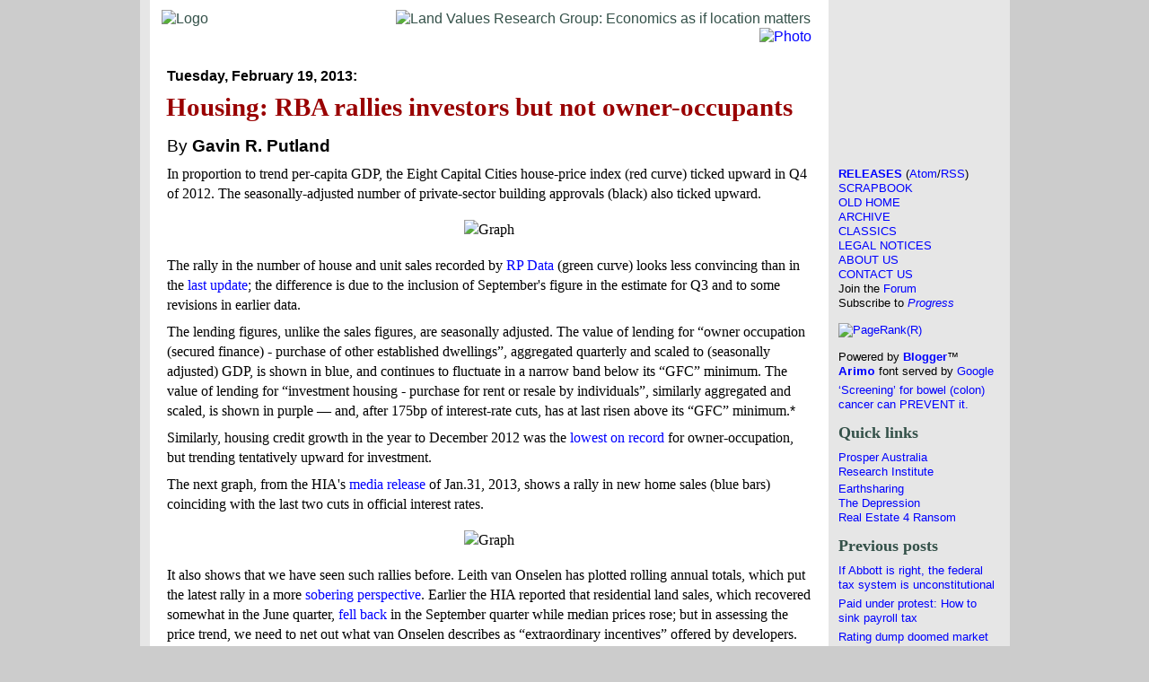

--- FILE ---
content_type: text/html; charset=UTF-8
request_url: http://blog.lvrg.org.au/2013/02/rba-rallies-investors-not-owner-occupants.html
body_size: 7698
content:
<!DOCTYPE html PUBLIC "-//W3C//DTD XHTML 1.0 Transitional//EN"
  "http://www.w3.org/TR/xhtml1/DTD/xhtml1-transitional.dtd">
<html xmlns="http://www.w3.org/1999/xhtml" xml:lang="en" lang="en" dir="ltr">

<head>

<title>Land Values Research Group: Housing: RBA rallies investors but not owner-occupants</title>
<base target="_top" />
<script type="text/javascript">(function() { (function(){function b(g){this.t={};this.tick=function(h,m,f){var n=f!=void 0?f:(new Date).getTime();this.t[h]=[n,m];if(f==void 0)try{window.console.timeStamp("CSI/"+h)}catch(q){}};this.getStartTickTime=function(){return this.t.start[0]};this.tick("start",null,g)}var a;if(window.performance)var e=(a=window.performance.timing)&&a.responseStart;var p=e>0?new b(e):new b;window.jstiming={Timer:b,load:p};if(a){var c=a.navigationStart;c>0&&e>=c&&(window.jstiming.srt=e-c)}if(a){var d=window.jstiming.load;
c>0&&e>=c&&(d.tick("_wtsrt",void 0,c),d.tick("wtsrt_","_wtsrt",e),d.tick("tbsd_","wtsrt_"))}try{a=null,window.chrome&&window.chrome.csi&&(a=Math.floor(window.chrome.csi().pageT),d&&c>0&&(d.tick("_tbnd",void 0,window.chrome.csi().startE),d.tick("tbnd_","_tbnd",c))),a==null&&window.gtbExternal&&(a=window.gtbExternal.pageT()),a==null&&window.external&&(a=window.external.pageT,d&&c>0&&(d.tick("_tbnd",void 0,window.external.startE),d.tick("tbnd_","_tbnd",c))),a&&(window.jstiming.pt=a)}catch(g){}})();window.tickAboveFold=function(b){var a=0;if(b.offsetParent){do a+=b.offsetTop;while(b=b.offsetParent)}b=a;b<=750&&window.jstiming.load.tick("aft")};var k=!1;function l(){k||(k=!0,window.jstiming.load.tick("firstScrollTime"))}window.addEventListener?window.addEventListener("scroll",l,!1):window.attachEvent("onscroll",l);
 })();</script><script type="text/javascript">function a(){var b=window.location.href,c=b.split("?");switch(c.length){case 1:return b+"?m=1";case 2:return c[1].search("(^|&)m=")>=0?null:b+"&m=1";default:return null}}var d=navigator.userAgent;if(d.indexOf("Mobile")!=-1&&d.indexOf("WebKit")!=-1&&d.indexOf("iPad")==-1||d.indexOf("Opera Mini")!=-1||d.indexOf("IEMobile")!=-1){var e=a();e&&window.location.replace(e)};
</script><meta http-equiv="Content-Type" content="text/html; charset=UTF-8" />
<meta name="generator" content="Blogger" />
<link rel="icon" type="image/vnd.microsoft.icon" href="https://www.blogger.com/favicon.ico"/>
<link rel="alternate" type="application/atom+xml" title="Land Values Research Group - Atom" href="http://blog.lvrg.org.au/feeds/posts/default" />
<link rel="alternate" type="application/rss+xml" title="Land Values Research Group - RSS" href="http://blog.lvrg.org.au/feeds/posts/default?alt=rss" />
<link rel="service.post" type="application/atom+xml" title="Land Values Research Group - Atom" href="https://www.blogger.com/feeds/8086167679640235057/posts/default" />
<link rel="stylesheet" type="text/css" href="https://www.blogger.com/static/v1/v-css/1601750677-blog_controls.css"/>
<link rel="stylesheet" type="text/css" href="https://www.blogger.com/dyn-css/authorization.css?targetBlogID=8086167679640235057&zx=c0d284c0-9e57-4d9b-a4fa-ab4ee4aebf77"/>
<!-- to enable e.g. envelope/pencil icons -->

<style type="text/css">

@import url(http://fonts.googleapis.com/css?family=Arimo:400,400italic,700,700italic);

body {
  color:             #000;
  background:        #cccccc;
  font-size:         100%;
  font-weight:       normal;
  line-height:       1.375;
  text-align:        center;
  padding:           0;
  border:            none;
  margin:            0;
  table-layout:      fixed;
}
.serif {
  font-family:       Georgia, "Bitstream Charter", "Charis SIL", Utopia,
                     "URW Bookman L", serif;
}
.times {
  font-family:       "TeX Gyre Termes", TeXGyreTermes, "Nimbus Roman No9 L",
                     STIXGeneral, FreeSerif, Times, "Times New Roman",
                     "Liberation Serif", serif;
}
.sans, .smallsans {
  font-family:       "Liberation Sans", Arimo, Helvetica, Arial, sans-serif;
}
.mss {
  font-family:       "Helvetica Neue", HelveticaNeue, "TeX Gyre Heros",
                     TeXGyreHeros, FreeSans, "Nimbus Sans L",
                     "Microsoft Sans Serif",
                     "Liberation Sans", Arimo, Helvetica, Arial, sans-serif;
}
code, kbd, pre, samp, tt {
  font-family:       "Courier 10 Pitch", "Courier Std", Consolas, Courier,
                     "TeX Gyre Cursor", TeXGyreCursor, "Nimbus Mono L",
                     FreeMono, "Courier New", monospace;
}
div, tr, td, img {
  padding:           0;
  border:            none;
  margin:            0;
}
div.container {
  background:        #e6e6e6;
  text-align:        center;
  width:             969px;
  margin:            0 auto;
}
div.mainbar {
  color:             #345149;
  background:        #fff;
  text-align:        left;
  width:             756px;
  margin:            0 0 0 11px;
  float:             left;
  clear:             left;
}
div.mainbarcol {
  margin:            11px 19px;
}
.header {
  padding:           0;
  border:            none;
  margin:            0;
  clear:             both;
}
div.content {
  color:             #000;
}
div.sidebar {
  text-align:        left;
  width:             191px;
  float:             right;
  clear:             right;
}
div.sidebarcol {
  margin:            11px 11px 11px 0;
}
.sidebar p {
  margin-top:        0.7ex;
  margin-bottom:     0.7ex;
}
h1    { font-size:   1.834em;
        color:       #900;
        margin-top:  0.1ex;
        margin-left: -1px;  }
h2    { font-size:   1.501em; }
h3    { font-size:   1.334em; }
h4    { font-size:   1.167em; }
h5    { font-size:   1em; }
h6    { font-size:   0.833em; }
big   { font-size:   1.167em; line-height: 1.25; }
small, .small, .smallserif, .smallsans
      { font-size:   0.833em; line-height: 1.25; }
.quote
      { font-size:   0.916em; line-height: 1.3125; }
i,em,cite {
  font-style:        italic;
}
b,strong {
  font-weight:       bold;
}
h1,h2,h3,h4,h5,h6 {
  font-weight:       bold;
  line-height:       1.1875;
  padding-top:       0;
  padding-bottom:    0;
  margin-bottom:     1.1ex;
  text-align:        left;
  page-break-after:  avoid;
}
h2,h3,h4,h5,h6 {
  color:             #345149;
  margin-top:        1.6ex;
}
a { text-decoration: none; }
a:link      { color: #00f; }
a:visited   { color: #800080; }
a:hover     { color: #00f; text-decoration: underline; }
p, blockquote, ul, ol, table, dl, dt, dd, ol li {
  padding-top:       0;
  padding-bottom:    0;
  margin-top:        1.1ex;
  margin-bottom:     1.1ex;
}
ul li {
  margin-top:        0;
  margin-bottom:     0;
}
.padded {
  margin-top:        2.4ex;
  margin-bottom:     2.4ex;
}
blockquote table {
  margin-left:       0;
  padding-left:      0;
  text-align:        left;
}
ul, ol {
  list-style-position: outside;
}
blockquote, li, dt, dd {
  line-height:       1.3125;
}
td {
  line-height:       1.25;
}
table {
  page-break-before: avoid;
  page-break-inside: avoid;
}
hr {
  color:             #345149;
  background:        #345149;
  height:            1px;
  padding:           0;
  border:            none;
  margin:            1em 0;
}

#navbar-iframe {
  display:           none   !important;
  height:            0      !important;
}
@media aural, braille, embossed, handheld, print {
  .container {
    background:      #fff;
    width:           100%;
  }
  .sidebar, .noprint {
    display:         none;
    width:           0;
  }
}

</style>

<meta name='google-adsense-platform-account' content='ca-host-pub-1556223355139109'/>
<meta name='google-adsense-platform-domain' content='blogspot.com'/>

<!-- data-ad-client=ca-pub-8615928247593589 -->
<!-- --><style type="text/css">@import url(https://www.blogger.com/static/v1/v-css/navbar/3334278262-classic.css);
div.b-mobile {display:none;}
</style>

</head>

<body><script type="text/javascript">
    function setAttributeOnload(object, attribute, val) {
      if(window.addEventListener) {
        window.addEventListener('load',
          function(){ object[attribute] = val; }, false);
      } else {
        window.attachEvent('onload', function(){ object[attribute] = val; });
      }
    }
  </script>
<div id="navbar-iframe-container"></div>
<script type="text/javascript" src="https://apis.google.com/js/platform.js"></script>
<script type="text/javascript">
      gapi.load("gapi.iframes:gapi.iframes.style.bubble", function() {
        if (gapi.iframes && gapi.iframes.getContext) {
          gapi.iframes.getContext().openChild({
              url: 'https://www.blogger.com/navbar/8086167679640235057?origin\x3dhttp://blog.lvrg.org.au',
              where: document.getElementById("navbar-iframe-container"),
              id: "navbar-iframe"
          });
        }
      });
    </script>

<!-- BEGIN CONTAINER -->
<div class="container sans">

<!-- BEGIN MAIN COLUMN -->
<div class="mainbar"><div class="mainbarcol">

  <!-- BEGIN HEADER -->

    <table border="0" cellpadding="0" cellspacing="0" class="header"
    style="width: 100%;" summary="Title/banner/logo">

    <tr valign="top"><td align="left">

    <img style="float: left; clear: left; margin-left: -6px;"
    src="http://lvrg.org.au/files/logo150h.gif" alt="Logo" />

    </td><td align="right">

    <img style="float: right; clear: right; margin-right: 1px;"
    alt="Land Values Research Group: Economics as if location matters"
    src="http://lvrg.org.au/files/title.gif" />

    <a target="_blank" href="http://commons.wikimedia.org/wiki/File:Elwood_Beach_and_Melbourne_Skyline.jpg"><img style="float: right; clear: right;" src="http://lvrg.org.au/files/600x90.jpg" alt="Photo" title="Photo credit" /></a>

  </td></tr>

  </table>

  <!-- END HEADER -->

  <!-- BEGIN CONTENT -->
  <div class="content">

  <!-- Spacer: --><div style="height: 20px; clear: both;"></div>

  

  

    

      <p style="margin: 0.4ex auto 0.7ex;"
        ><b><a name="7825475901243519923"></a>Tuesday, February 19, 2013:</b></p>

      <div class="serif">
        <h1>Housing: RBA rallies investors but not owner-occupants</h1>
        <p><div style="clear:both;"></div><a name='more'></a>

<p class="sans"><big>By <b>Gavin&nbsp;R.&nbsp;Putland</b></big></p>

<p>In proportion to trend per-capita GDP, the Eight Capital Cities house-price index (red curve) ticked upward in Q4 of 2012. The seasonally-adjusted number of private-sector building approvals (black) also ticked upward.</p>

<p class="padded" style="text-align: center;"><img src="http://lvrg.org.au/files/au-summary-1302-718.png" alt="Graph" /></p>

<p>The rally in the number of house and unit sales recorded by <a href="http://www.youtube.com/user/RPDataVideos">RP&nbsp;Data</a> (green curve) looks less convincing than in the <a href="/2012/11/overall-housing-looks-flat-in-q3.html">last update</a>; the difference is due to the inclusion of September's figure in the estimate for Q3 and to some revisions in earlier data.</p>

<p>The lending figures, unlike the sales figures, are seasonally adjusted. The value of lending for &ldquo;owner occupation (secured finance) - purchase of other established dwellings&rdquo;, aggregated quarterly and scaled to (seasonally adjusted) GDP, is shown in blue, and continues to fluctuate in a narrow band below its &ldquo;GFC&rdquo; minimum. The value of lending for &ldquo;investment housing - purchase for rent or resale by individuals&rdquo;, similarly aggregated and scaled, is shown in purple &mdash; and, after 175bp of interest-rate cuts, has at last risen above its &ldquo;GFC&rdquo; minimum.<span class="sans">*</span></p>

<p>Similarly, housing credit growth in the year to December 2012 was the <a href="http://www.macrobusiness.com.au/2013/01/housing-credit-growth-weakened-in-december/">lowest on record</a> for owner-occupation, but trending tentatively upward for investment.</p>

<p>The next graph, from the HIA's <a href="http://hia.com.au/media/Media%20centre/Media%20release%20archive.aspx">media release</a> of Jan.31, 2013, shows a rally in new home sales (blue bars) coinciding with the last two cuts in official interest rates.</p>

<p class="padded" style="text-align: center;"><img src="http://lvrg.org.au/files/hia-new-home-sales-1212-718.png" alt="Graph" /></p>

<p>It also shows that we have seen such rallies before. Leith van Onselen has plotted rolling annual totals, which put the latest rally in a more <a href="http://www.macrobusiness.com.au/2013/02/housing-construction-rebound-still-tentative/">sobering perspective</a>. Earlier the HIA reported that residential land sales, which recovered somewhat in the June quarter, <a href="http://www.macrobusiness.com.au/2013/01/hia-land-sales-down-prices-up/">fell&nbsp;back</a> in the September quarter while median prices rose; but in assessing the price trend, we need to net out what van Onselen describes as &ldquo;extraordinary incentives&rdquo; offered by developers.</p>

<p>RP Data's capital-city home price indices generally rose for the first few weeks of 2013, but then pulled back, especially in Melbourne (see the 2nd-last graph in <a href="http://www.macrobusiness.com.au/2013/02/weekly-rp-data-house-price-update/">van Onselen's summary</a>). Residex's <a href="http://blog.residex.com.au/2013/02/19/january-2013-property-market-update/">January update</a> shows a slight decline in house prices for the last month (0.88% nationwide), but also reports that unit prices rose 0.5% in the last month, while house and unit prices rose 0.82% and 0.77% (respectively) in the year to January 2013; these figures are not adjusted for inflation.</p>

<p>In January, SQM's <a href="http://sqmresearch.com.au/graph_vacancy.php?national=1&t=1">national residential vacancy rate</a> retreated from its seasonal peak, but the trend still seems to be rising (that is, bearish).</p>

<p>In summary, an aggressive monetary stimulus has produced a tentative and uneven response. The reason is perhaps best seen by comparing the current value of the price index (the top curve in the top graph) with its value during the low-interest-rate period of 1993-4. It's hard to engineer a price &ldquo;recovery&rdquo; from a high base.</p>

<p>__________</p>

<div class="smallsans">

<p>* Sources for the top graph were given in the <a href="http://blog.lvrg.org.au/2012/11/overall-housing-looks-flat-in-q3.html">post of Nov.15</a>.</p>

</div>
<div style="clear:both; padding-bottom:0.25em"></div></p>
      </div>

    

  

  </div>
  <!-- END CONTENT -->

  <!-- BEGIN FOOTER -->

  

    <hr style="display: block; margin-bottom: 1ex;" />

    

      <table border="0" cellpadding="0" cellspacing="0"
      style="width: 100%; margin: 0;" summary="Email/return">

      <tr class="smallsans" valign="top"><td align="left">
        <script>var flike={url:"http://blog.lvrg.org.au/2013/02/rba-rallies-investors-not-owner-occupants.html",
        buttonType:"button_count", width:"96", height:"20"}</script><script
        src="http://orkut-share.googlecode.com/svn/trunk/flike.js"
        ></script><a data-text="Housing: RBA rallies investors but not owner-occupants -" data-via="grputland."
        class="twitter-share-button" href="https://twitter.com/share"
        data-lang="en">Tweet</a><script>!function(d,s,id){var
        js,fjs=d.getElementsByTagName(s)[0];
        if(!d.getElementById(id)){js=d.createElement(s); js.id=id;
        js.src="https://platform.twitter.com/widgets.js";
        fjs.parentNode.insertBefore(js,fjs);
        }}(document,"script","twitter-wjs");</script>
      </td><td align="right">
        <span class="item-action"><a href="https://www.blogger.com/email-post/8086167679640235057/7825475901243519923" title="Email Post"><img class="icon-action" alt="" src="https://resources.blogblog.com/img/icon18_email.gif" height="13" width="18"/></a></span><span class="item-control blog-admin pid-853455763"><a style="border:none;" href="https://www.blogger.com/post-edit.g?blogID=8086167679640235057&postID=7825475901243519923&from=pencil" title="Edit Post"><img class="icon-action" alt="" src="https://resources.blogblog.com/img/icon18_edit_allbkg.gif" height="18" width="18"></a></span> &nbsp;&nbsp;&nbsp;
        <b>Return to&nbsp;<a href="http://blog.lvrg.org.au/">Contents</a></b>
      </td></tr>

      </table>

    

  

  <!-- END FOOTER -->

  <!-- Spacer: --><div style="height: 9px; clear: both;"></div>

</div></div>
<!-- END MAIN COLUMN -->

<!-- BEGIN RIGHT SIDEBAR -->
<div class="sidebar smallsans noprint"><div class="sidebarcol">

  <!-- Adsense ad: -->

    <script type="text/javascript"><!--
    google_ad_client = "ca-pub-8615928247593589";
google_ad_host = "pub-1556223355139109";
    /* Std */
    google_ad_slot = "4722289196";
    google_ad_width = 180;
    google_ad_height = 150;
    //-->
    </script>
    <script type="text/javascript"
    src="http://pagead2.googlesyndication.com/pagead/show_ads.js">
    </script>

  <!-- Spacer: --><div style="height: 20px; clear: both;"></div>

  <!-- Navigation: -->

    <p>
    
    
      <a href="/"><b>RELEASES</b></a>
      (<a href="/atom.xml">Atom</a>/<a href="/rss.xml">RSS</a>)<br />
    
    <a href="http://scrapbook.lvrg.org.au/">SCRAPBOOK</a><br />
    <a href="http://blog.lvrg.org.au/2009/01/stupid-property-owners.html"
      rel="nofollow">OLD HOME</a><br />
    <a href="http://blog.lvrg.org.au/2009/01/archive.html"
      rel="nofollow">ARCHIVE</a><br />
    <a href="http://blog.lvrg.org.au/2009/01/classics.html"
      rel="nofollow">CLASSICS</a><br />
    <a href="http://blog.lvrg.org.au/2009/01/legal-notices.html"
      rel="nofollow">LEGAL NOTICES</a><br />
    <a href="http://blog.lvrg.org.au/2009/01/about-us.html"
      rel="nofollow">ABOUT US</a><br />
    <a href="http://blog.lvrg.org.au/2009/01/contact-us.html"
      rel="nofollow">CONTACT US</a><br />
    Join the <a href="http://groups.yahoo.com/group/ozgeo/">Forum</a><br />
    Subscribe to <a href="http://www.earthsharing.org.au/progress-magazine/"
      ><i>Progress</i></a></p>

  <!-- PR check: -->

    <p style="margin: 2ex auto;"><a href="http://www.prchecker.info/"
    target="_blank" ><img src="http://www.prchecker.info/PR1_img.gif"
    alt="PageRank(R)" /></a></p>

  <!-- Acknowledgment: -->

    <p>Powered by <a href="http://www.blogger.com/"
    ><b>Blogger</b></a>&trade;<br/><a
    href="http://graphicdesign.stackexchange.com/a/9054/9127"
    style='font-family: "Arimo";' ><b>Arimo</b></a> font served by <a
    href="https://developers.google.com/fonts/" >Google</a></p>
  
    <p><a href="https://twitter.com/grputland/status/1702804875376218588">&lsquo;Screening&rsquo; for bowel (colon) cancer can PREVENT it.</a></p>

  

    <h3 class="serif">Quick links</h3>

    <p><a href="https://www.prosper.org.au/newsletters/?page=CiviCRM&q=civicrm/contribute/transact&reset=1&id=1">Prosper Australia Research&nbsp;Institute</a><br />
    <a href="http://www.earthsharing.org.au/">Earthsharing</a><big>&nbsp;</big><br />
    <a href="http://thedepression.org.au/">The Depression</a><br />
    <a href="http://vimeo.com/38500767">Real Estate 4 Ransom</a></p>

    <h3 class="serif">Previous posts</h3>

    
    <p><a name="5368110130335462923" href="http://blog.lvrg.org.au/2013/02/abbott-federal-tax-system-is.html"
      rel="nofollow">If Abbott is right, the federal tax system is unconstitutional</a></p>
    
    <p><a name="1506294912751799084" href="http://blog.lvrg.org.au/2013/02/paid-under-protest-how-to-sink-payroll.html"
      rel="nofollow">Paid under protest: How to sink payroll tax</a></p>
    
    <p><a name="6394077358338649877" href="http://blog.lvrg.org.au/2013/01/rating-dump-doomed-market.html"
      rel="nofollow">Rating dump doomed market</a></p>
    
    <p><a name="7051685493628608063" href="http://blog.lvrg.org.au/2013/01/is-gst-unconstitutional.html"
      rel="nofollow">Is the GST unconstitutional?</a></p>
    
    <p><a name="2975416687172072544" href="http://blog.lvrg.org.au/2012/12/if-land-tax-replaced-payrollproperty.html"
      rel="nofollow">If land tax replaced payroll/property taxes</a></p>
    
    <p><a name="2208578736806813283" href="http://blog.lvrg.org.au/2012/12/oecds-cure-for-victorias-revenue-hole.html"
      rel="nofollow">OECD's cure for Victoria's revenue hole</a></p>
    
    <p><a name="7328766337907527669" href="http://blog.lvrg.org.au/2012/12/wages-decouple-from-gdp-state-budgets.html"
      rel="nofollow">Wages decouple from GDP; State budgets take hit</a></p>
    
    <p><a name="7286766774843468855" href="http://blog.lvrg.org.au/2012/11/ye-exact-usury.html"
      rel="nofollow">Ye exact usury...</a></p>
    
    <p><a name="7781826695251256413" href="http://blog.lvrg.org.au/2012/11/how-low-can-interest-rates-go.html"
      rel="nofollow">How low can interest rates go?</a></p>
    
    <p><a name="6492042172141621590" href="http://blog.lvrg.org.au/2012/11/overall-housing-looks-flat-in-q3.html"
      rel="nofollow">Overall, housing looks flat in Q3</a></p>
    

  

  

  <br/>

</div></div>
<!-- END RIGHT SIDEBAR -->

<br style="clear: both;" />

</div>
<!-- END CONTAINER -->

</body>

</html>


--- FILE ---
content_type: text/html; charset=utf-8
request_url: https://www.google.com/recaptcha/api2/aframe
body_size: 265
content:
<!DOCTYPE HTML><html><head><meta http-equiv="content-type" content="text/html; charset=UTF-8"></head><body><script nonce="5l4iS3i98Nt9RE495mWRlA">/** Anti-fraud and anti-abuse applications only. See google.com/recaptcha */ try{var clients={'sodar':'https://pagead2.googlesyndication.com/pagead/sodar?'};window.addEventListener("message",function(a){try{if(a.source===window.parent){var b=JSON.parse(a.data);var c=clients[b['id']];if(c){var d=document.createElement('img');d.src=c+b['params']+'&rc='+(localStorage.getItem("rc::a")?sessionStorage.getItem("rc::b"):"");window.document.body.appendChild(d);sessionStorage.setItem("rc::e",parseInt(sessionStorage.getItem("rc::e")||0)+1);localStorage.setItem("rc::h",'1769073146905');}}}catch(b){}});window.parent.postMessage("_grecaptcha_ready", "*");}catch(b){}</script></body></html>